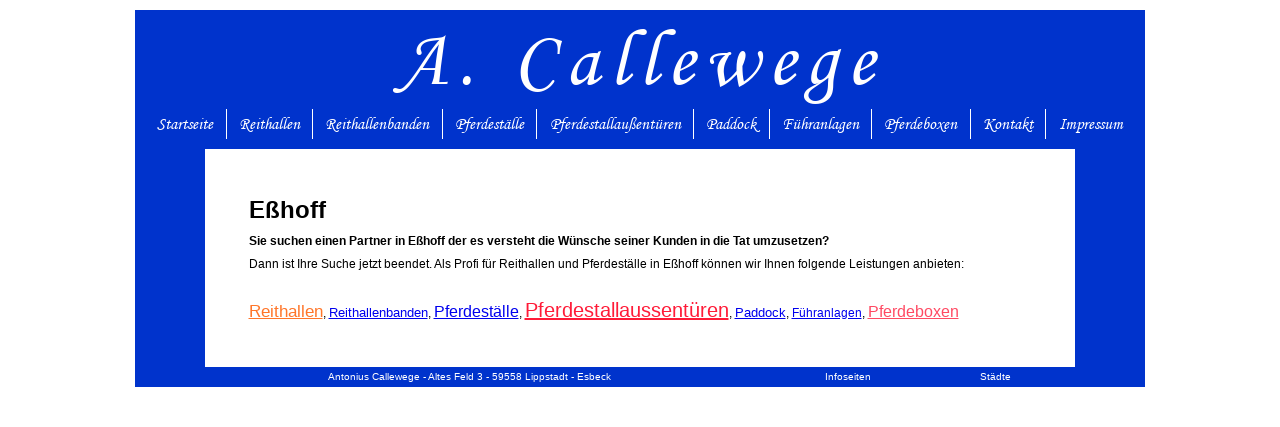

--- FILE ---
content_type: text/html; charset=utf-8
request_url: http://www.callewege.de/staedte/E%C3%9Fhoff
body_size: 4520
content:
<!doctype html>
<html lang="de" xml:lang="de">
	<head>
		<base href="http://www.callewege.de/"></base>
		<meta name="viewport" content="width=device-width, initial-scale=1.0">
		<title>Eßhoff | A. Callewege</title>
		<meta charset="utf-8"/>
		<script type="text/javascript" src="js/jquery.js"></script>
		<script src="lib/fancy/jquery.fancybox-1.3.4.pack.js"></script>
		<script src="js/main.js"></script>
		<script src="js/defer.js" defer></script>
		<link rel="stylesheet" href="layout/reset.css"/>
		<link rel="stylesheet" href="lib/fancy/jquery.fancybox-1.3.4.css"/>
		<link rel="stylesheet" href="layout/main.css"/>
		<link rel="shortcut icon" href="http://www.callewege.de/favicon.ico" type="image/x-icon" />
		<meta content="Reithallen, Pferdeställe, Paddock, Führanlagen, Türen, Tore, Banden, Callewege" name="Keywords">
        <meta content="A. Callewege ist Ihr zuverlässiger Partner, wenn es um die Themen Reithallen, Pferdeboxen, Führanlagen, Pferdestallaußentüren oder Reithallenbanden geht!" name="Description">

		<!--[if lt IE 9]>
		<script>
		  var e = ("abbr,article,aside,audio,canvas,datalist,details," +
			"figure,footer,header,hgroup,mark,menu,meter,nav,output," +
			"progress,section,time,video").split(',');
		  for (var i = 0; i < e.length; i++) {
			document.createElement(e[i]);
		  }
		</script>
		<![endif]-->
		<script>
			var baseUrl = "://www.callewege.de//";
			var baseUrlOffset = "21";
		</script>
	</head>
	<body class="staedte">
		<div class="head inner">
			<div class="logo"><a href="?" title="zur Startseite">A. Callewege</a></div>
			<div class="main-nav" tabindex="0">
				<ul class="nav">
					<li>
						<a  href="/startseite" title="Navigation Startseite">Startseite</a>
					</li>
					<li>
						<a  href="/reithallen" title="Navigation Reithallen">Reithallen</a>
					</li>
					<li>
						<a  href="/reithallenbanden" title="Navigation Reithallenbanden">Reithallenbanden</a>
					</li>
					<li>
						<a  href="/pferdestaelle" title="Navigation Pferdeställe">Pferdeställe</a>
					</li>
					<li>
						<a  href="/pferdestallaussentueren" title="Navigation Pferdestallaußentüren">Pferdestallaußentüren</a>
					</li>
					<li>
						<a  href="/paddock" title="Navigation Paddock">Paddock</a>
					</li>
					<li>
						<a  href="/fuehranlagen" title="Navigation Führanlagen">Führanlagen</a>
					</li>
					<li>
						<a  href="/pferdeboxen" title="Navigation Pferdeboxen">Pferdeboxen</a>
					</li>
					<li>
						<a  href="/kontakt" title="Navigation Kontakt">Kontakt</a>
					</li>
					<li>
						<a  href="/impressum" title="Navigation Impressum">Impressum</a>
					</li>
				</ul>
			</div>
		</div>
		<div class="inner">
        	<div class="content">
				<div class="pad5">
            
        <h1>Eßhoff</h1>
        <p><strong>Sie suchen einen Partner in Eßhoff der es versteht die Wünsche seiner Kunden in die Tat umzusetzen?</strong></p>
        <p>Dann ist Ihre Suche jetzt beendet. Als Profi für Reithallen und Pferdeställe in Eßhoff können wir Ihnen folgende Leistungen anbieten:</p><br />
        
                
                    <a href="/infoseiten/reithallen" style="color:#ff762a;font-size:17px;">Reithallen</a>,                     <a href="/infoseiten/reithallenbanden" style="color:#ff7b7;font-size:13px;">Reithallenbanden</a>,                     <a href="/infoseiten/pferdestaelle" style="color:#ff6ca;font-size:16px;">Pferdeställe</a>,                     <a href="/infoseiten/pferdestallaussentueren" style="color:#ff1b38;font-size:20px;">Pferdestallaussentüren</a>,                     <a href="/infoseiten/paddock" style="color:#ffd41;font-size:13px;">Paddock</a>,                     <a href="/infoseiten/fuehranlagen" style="color:#ffd30;font-size:12px;">Führanlagen</a>,                     <a href="/infoseiten/pferdeboxen" style="color:#ff4a63;font-size:16px;">Pferdeboxen</a>                    
    </div>            </div>
		</div>
        <footer class="inner">
            <div class="row">
                <div class="col-8-12">
                Antonius Callewege - Altes Feld 3 - 59558 Lippstadt - Esbeck                </div>
                <ul class="col-4-12">
                	                    <li><a href="/infoseiten" title="Navigation Infoseiten">Infoseiten</a></li>
                                        <li><a href="/staedte" title="Navigation Städte">Städte</a></li>
                                    </ul>
            </div>
        </footer>
	</body>
</html>